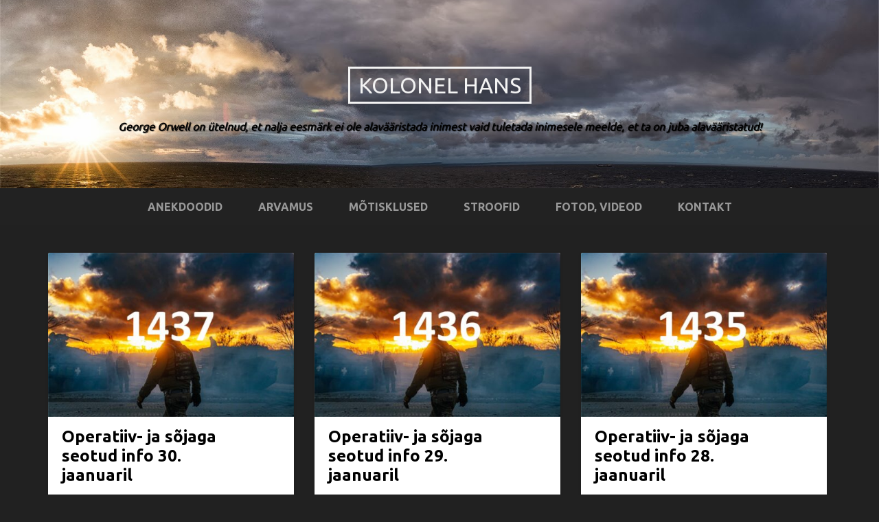

--- FILE ---
content_type: text/html; charset=UTF-8
request_url: https://kolonelhans.ee/?tag=venemaa
body_size: 9521
content:
<!DOCTYPE html>
<html lang="en">
<head>
	<title>Venemaa | Kolonel Hans</title>
    <meta charset="UTF-8" />           
    <meta name="viewport" content="width=device-width, initial-scale=1">   
    <link rel="profile" href="http://gmpg.org/xfn/11" />        
    <link rel="pingback" href="https://kolonelhans.ee/xmlrpc.php" />    
    <meta name='robots' content='max-image-preview:large' />
<link rel='dns-prefetch' href='//fonts.googleapis.com' />
<link href='https://fonts.gstatic.com' crossorigin rel='preconnect' />
<link rel="alternate" type="application/rss+xml" title="Kolonel Hans &raquo; Feed" href="https://kolonelhans.ee/?feed=rss2" />
<link rel="alternate" type="application/rss+xml" title="Kolonel Hans &raquo; Comments Feed" href="https://kolonelhans.ee/?feed=comments-rss2" />
<link rel="alternate" type="application/rss+xml" title="Kolonel Hans &raquo; Venemaa Tag Feed" href="https://kolonelhans.ee/?feed=rss2&#038;tag=venemaa" />
<style id='wp-img-auto-sizes-contain-inline-css' type='text/css'>
img:is([sizes=auto i],[sizes^="auto," i]){contain-intrinsic-size:3000px 1500px}
/*# sourceURL=wp-img-auto-sizes-contain-inline-css */
</style>
<style id='wp-emoji-styles-inline-css' type='text/css'>

	img.wp-smiley, img.emoji {
		display: inline !important;
		border: none !important;
		box-shadow: none !important;
		height: 1em !important;
		width: 1em !important;
		margin: 0 0.07em !important;
		vertical-align: -0.1em !important;
		background: none !important;
		padding: 0 !important;
	}
/*# sourceURL=wp-emoji-styles-inline-css */
</style>
<style id='wp-block-library-inline-css' type='text/css'>
:root{--wp-block-synced-color:#7a00df;--wp-block-synced-color--rgb:122,0,223;--wp-bound-block-color:var(--wp-block-synced-color);--wp-editor-canvas-background:#ddd;--wp-admin-theme-color:#007cba;--wp-admin-theme-color--rgb:0,124,186;--wp-admin-theme-color-darker-10:#006ba1;--wp-admin-theme-color-darker-10--rgb:0,107,160.5;--wp-admin-theme-color-darker-20:#005a87;--wp-admin-theme-color-darker-20--rgb:0,90,135;--wp-admin-border-width-focus:2px}@media (min-resolution:192dpi){:root{--wp-admin-border-width-focus:1.5px}}.wp-element-button{cursor:pointer}:root .has-very-light-gray-background-color{background-color:#eee}:root .has-very-dark-gray-background-color{background-color:#313131}:root .has-very-light-gray-color{color:#eee}:root .has-very-dark-gray-color{color:#313131}:root .has-vivid-green-cyan-to-vivid-cyan-blue-gradient-background{background:linear-gradient(135deg,#00d084,#0693e3)}:root .has-purple-crush-gradient-background{background:linear-gradient(135deg,#34e2e4,#4721fb 50%,#ab1dfe)}:root .has-hazy-dawn-gradient-background{background:linear-gradient(135deg,#faaca8,#dad0ec)}:root .has-subdued-olive-gradient-background{background:linear-gradient(135deg,#fafae1,#67a671)}:root .has-atomic-cream-gradient-background{background:linear-gradient(135deg,#fdd79a,#004a59)}:root .has-nightshade-gradient-background{background:linear-gradient(135deg,#330968,#31cdcf)}:root .has-midnight-gradient-background{background:linear-gradient(135deg,#020381,#2874fc)}:root{--wp--preset--font-size--normal:16px;--wp--preset--font-size--huge:42px}.has-regular-font-size{font-size:1em}.has-larger-font-size{font-size:2.625em}.has-normal-font-size{font-size:var(--wp--preset--font-size--normal)}.has-huge-font-size{font-size:var(--wp--preset--font-size--huge)}.has-text-align-center{text-align:center}.has-text-align-left{text-align:left}.has-text-align-right{text-align:right}.has-fit-text{white-space:nowrap!important}#end-resizable-editor-section{display:none}.aligncenter{clear:both}.items-justified-left{justify-content:flex-start}.items-justified-center{justify-content:center}.items-justified-right{justify-content:flex-end}.items-justified-space-between{justify-content:space-between}.screen-reader-text{border:0;clip-path:inset(50%);height:1px;margin:-1px;overflow:hidden;padding:0;position:absolute;width:1px;word-wrap:normal!important}.screen-reader-text:focus{background-color:#ddd;clip-path:none;color:#444;display:block;font-size:1em;height:auto;left:5px;line-height:normal;padding:15px 23px 14px;text-decoration:none;top:5px;width:auto;z-index:100000}html :where(.has-border-color){border-style:solid}html :where([style*=border-top-color]){border-top-style:solid}html :where([style*=border-right-color]){border-right-style:solid}html :where([style*=border-bottom-color]){border-bottom-style:solid}html :where([style*=border-left-color]){border-left-style:solid}html :where([style*=border-width]){border-style:solid}html :where([style*=border-top-width]){border-top-style:solid}html :where([style*=border-right-width]){border-right-style:solid}html :where([style*=border-bottom-width]){border-bottom-style:solid}html :where([style*=border-left-width]){border-left-style:solid}html :where(img[class*=wp-image-]){height:auto;max-width:100%}:where(figure){margin:0 0 1em}html :where(.is-position-sticky){--wp-admin--admin-bar--position-offset:var(--wp-admin--admin-bar--height,0px)}@media screen and (max-width:600px){html :where(.is-position-sticky){--wp-admin--admin-bar--position-offset:0px}}

/*# sourceURL=wp-block-library-inline-css */
</style><style id='wp-block-paragraph-inline-css' type='text/css'>
.is-small-text{font-size:.875em}.is-regular-text{font-size:1em}.is-large-text{font-size:2.25em}.is-larger-text{font-size:3em}.has-drop-cap:not(:focus):first-letter{float:left;font-size:8.4em;font-style:normal;font-weight:100;line-height:.68;margin:.05em .1em 0 0;text-transform:uppercase}body.rtl .has-drop-cap:not(:focus):first-letter{float:none;margin-left:.1em}p.has-drop-cap.has-background{overflow:hidden}:root :where(p.has-background){padding:1.25em 2.375em}:where(p.has-text-color:not(.has-link-color)) a{color:inherit}p.has-text-align-left[style*="writing-mode:vertical-lr"],p.has-text-align-right[style*="writing-mode:vertical-rl"]{rotate:180deg}
/*# sourceURL=https://kolonelhans.ee/wp-includes/blocks/paragraph/style.min.css */
</style>
<style id='global-styles-inline-css' type='text/css'>
:root{--wp--preset--aspect-ratio--square: 1;--wp--preset--aspect-ratio--4-3: 4/3;--wp--preset--aspect-ratio--3-4: 3/4;--wp--preset--aspect-ratio--3-2: 3/2;--wp--preset--aspect-ratio--2-3: 2/3;--wp--preset--aspect-ratio--16-9: 16/9;--wp--preset--aspect-ratio--9-16: 9/16;--wp--preset--color--black: #000000;--wp--preset--color--cyan-bluish-gray: #abb8c3;--wp--preset--color--white: #ffffff;--wp--preset--color--pale-pink: #f78da7;--wp--preset--color--vivid-red: #cf2e2e;--wp--preset--color--luminous-vivid-orange: #ff6900;--wp--preset--color--luminous-vivid-amber: #fcb900;--wp--preset--color--light-green-cyan: #7bdcb5;--wp--preset--color--vivid-green-cyan: #00d084;--wp--preset--color--pale-cyan-blue: #8ed1fc;--wp--preset--color--vivid-cyan-blue: #0693e3;--wp--preset--color--vivid-purple: #9b51e0;--wp--preset--gradient--vivid-cyan-blue-to-vivid-purple: linear-gradient(135deg,rgb(6,147,227) 0%,rgb(155,81,224) 100%);--wp--preset--gradient--light-green-cyan-to-vivid-green-cyan: linear-gradient(135deg,rgb(122,220,180) 0%,rgb(0,208,130) 100%);--wp--preset--gradient--luminous-vivid-amber-to-luminous-vivid-orange: linear-gradient(135deg,rgb(252,185,0) 0%,rgb(255,105,0) 100%);--wp--preset--gradient--luminous-vivid-orange-to-vivid-red: linear-gradient(135deg,rgb(255,105,0) 0%,rgb(207,46,46) 100%);--wp--preset--gradient--very-light-gray-to-cyan-bluish-gray: linear-gradient(135deg,rgb(238,238,238) 0%,rgb(169,184,195) 100%);--wp--preset--gradient--cool-to-warm-spectrum: linear-gradient(135deg,rgb(74,234,220) 0%,rgb(151,120,209) 20%,rgb(207,42,186) 40%,rgb(238,44,130) 60%,rgb(251,105,98) 80%,rgb(254,248,76) 100%);--wp--preset--gradient--blush-light-purple: linear-gradient(135deg,rgb(255,206,236) 0%,rgb(152,150,240) 100%);--wp--preset--gradient--blush-bordeaux: linear-gradient(135deg,rgb(254,205,165) 0%,rgb(254,45,45) 50%,rgb(107,0,62) 100%);--wp--preset--gradient--luminous-dusk: linear-gradient(135deg,rgb(255,203,112) 0%,rgb(199,81,192) 50%,rgb(65,88,208) 100%);--wp--preset--gradient--pale-ocean: linear-gradient(135deg,rgb(255,245,203) 0%,rgb(182,227,212) 50%,rgb(51,167,181) 100%);--wp--preset--gradient--electric-grass: linear-gradient(135deg,rgb(202,248,128) 0%,rgb(113,206,126) 100%);--wp--preset--gradient--midnight: linear-gradient(135deg,rgb(2,3,129) 0%,rgb(40,116,252) 100%);--wp--preset--font-size--small: 13px;--wp--preset--font-size--medium: 20px;--wp--preset--font-size--large: 36px;--wp--preset--font-size--x-large: 42px;--wp--preset--spacing--20: 0.44rem;--wp--preset--spacing--30: 0.67rem;--wp--preset--spacing--40: 1rem;--wp--preset--spacing--50: 1.5rem;--wp--preset--spacing--60: 2.25rem;--wp--preset--spacing--70: 3.38rem;--wp--preset--spacing--80: 5.06rem;--wp--preset--shadow--natural: 6px 6px 9px rgba(0, 0, 0, 0.2);--wp--preset--shadow--deep: 12px 12px 50px rgba(0, 0, 0, 0.4);--wp--preset--shadow--sharp: 6px 6px 0px rgba(0, 0, 0, 0.2);--wp--preset--shadow--outlined: 6px 6px 0px -3px rgb(255, 255, 255), 6px 6px rgb(0, 0, 0);--wp--preset--shadow--crisp: 6px 6px 0px rgb(0, 0, 0);}:where(.is-layout-flex){gap: 0.5em;}:where(.is-layout-grid){gap: 0.5em;}body .is-layout-flex{display: flex;}.is-layout-flex{flex-wrap: wrap;align-items: center;}.is-layout-flex > :is(*, div){margin: 0;}body .is-layout-grid{display: grid;}.is-layout-grid > :is(*, div){margin: 0;}:where(.wp-block-columns.is-layout-flex){gap: 2em;}:where(.wp-block-columns.is-layout-grid){gap: 2em;}:where(.wp-block-post-template.is-layout-flex){gap: 1.25em;}:where(.wp-block-post-template.is-layout-grid){gap: 1.25em;}.has-black-color{color: var(--wp--preset--color--black) !important;}.has-cyan-bluish-gray-color{color: var(--wp--preset--color--cyan-bluish-gray) !important;}.has-white-color{color: var(--wp--preset--color--white) !important;}.has-pale-pink-color{color: var(--wp--preset--color--pale-pink) !important;}.has-vivid-red-color{color: var(--wp--preset--color--vivid-red) !important;}.has-luminous-vivid-orange-color{color: var(--wp--preset--color--luminous-vivid-orange) !important;}.has-luminous-vivid-amber-color{color: var(--wp--preset--color--luminous-vivid-amber) !important;}.has-light-green-cyan-color{color: var(--wp--preset--color--light-green-cyan) !important;}.has-vivid-green-cyan-color{color: var(--wp--preset--color--vivid-green-cyan) !important;}.has-pale-cyan-blue-color{color: var(--wp--preset--color--pale-cyan-blue) !important;}.has-vivid-cyan-blue-color{color: var(--wp--preset--color--vivid-cyan-blue) !important;}.has-vivid-purple-color{color: var(--wp--preset--color--vivid-purple) !important;}.has-black-background-color{background-color: var(--wp--preset--color--black) !important;}.has-cyan-bluish-gray-background-color{background-color: var(--wp--preset--color--cyan-bluish-gray) !important;}.has-white-background-color{background-color: var(--wp--preset--color--white) !important;}.has-pale-pink-background-color{background-color: var(--wp--preset--color--pale-pink) !important;}.has-vivid-red-background-color{background-color: var(--wp--preset--color--vivid-red) !important;}.has-luminous-vivid-orange-background-color{background-color: var(--wp--preset--color--luminous-vivid-orange) !important;}.has-luminous-vivid-amber-background-color{background-color: var(--wp--preset--color--luminous-vivid-amber) !important;}.has-light-green-cyan-background-color{background-color: var(--wp--preset--color--light-green-cyan) !important;}.has-vivid-green-cyan-background-color{background-color: var(--wp--preset--color--vivid-green-cyan) !important;}.has-pale-cyan-blue-background-color{background-color: var(--wp--preset--color--pale-cyan-blue) !important;}.has-vivid-cyan-blue-background-color{background-color: var(--wp--preset--color--vivid-cyan-blue) !important;}.has-vivid-purple-background-color{background-color: var(--wp--preset--color--vivid-purple) !important;}.has-black-border-color{border-color: var(--wp--preset--color--black) !important;}.has-cyan-bluish-gray-border-color{border-color: var(--wp--preset--color--cyan-bluish-gray) !important;}.has-white-border-color{border-color: var(--wp--preset--color--white) !important;}.has-pale-pink-border-color{border-color: var(--wp--preset--color--pale-pink) !important;}.has-vivid-red-border-color{border-color: var(--wp--preset--color--vivid-red) !important;}.has-luminous-vivid-orange-border-color{border-color: var(--wp--preset--color--luminous-vivid-orange) !important;}.has-luminous-vivid-amber-border-color{border-color: var(--wp--preset--color--luminous-vivid-amber) !important;}.has-light-green-cyan-border-color{border-color: var(--wp--preset--color--light-green-cyan) !important;}.has-vivid-green-cyan-border-color{border-color: var(--wp--preset--color--vivid-green-cyan) !important;}.has-pale-cyan-blue-border-color{border-color: var(--wp--preset--color--pale-cyan-blue) !important;}.has-vivid-cyan-blue-border-color{border-color: var(--wp--preset--color--vivid-cyan-blue) !important;}.has-vivid-purple-border-color{border-color: var(--wp--preset--color--vivid-purple) !important;}.has-vivid-cyan-blue-to-vivid-purple-gradient-background{background: var(--wp--preset--gradient--vivid-cyan-blue-to-vivid-purple) !important;}.has-light-green-cyan-to-vivid-green-cyan-gradient-background{background: var(--wp--preset--gradient--light-green-cyan-to-vivid-green-cyan) !important;}.has-luminous-vivid-amber-to-luminous-vivid-orange-gradient-background{background: var(--wp--preset--gradient--luminous-vivid-amber-to-luminous-vivid-orange) !important;}.has-luminous-vivid-orange-to-vivid-red-gradient-background{background: var(--wp--preset--gradient--luminous-vivid-orange-to-vivid-red) !important;}.has-very-light-gray-to-cyan-bluish-gray-gradient-background{background: var(--wp--preset--gradient--very-light-gray-to-cyan-bluish-gray) !important;}.has-cool-to-warm-spectrum-gradient-background{background: var(--wp--preset--gradient--cool-to-warm-spectrum) !important;}.has-blush-light-purple-gradient-background{background: var(--wp--preset--gradient--blush-light-purple) !important;}.has-blush-bordeaux-gradient-background{background: var(--wp--preset--gradient--blush-bordeaux) !important;}.has-luminous-dusk-gradient-background{background: var(--wp--preset--gradient--luminous-dusk) !important;}.has-pale-ocean-gradient-background{background: var(--wp--preset--gradient--pale-ocean) !important;}.has-electric-grass-gradient-background{background: var(--wp--preset--gradient--electric-grass) !important;}.has-midnight-gradient-background{background: var(--wp--preset--gradient--midnight) !important;}.has-small-font-size{font-size: var(--wp--preset--font-size--small) !important;}.has-medium-font-size{font-size: var(--wp--preset--font-size--medium) !important;}.has-large-font-size{font-size: var(--wp--preset--font-size--large) !important;}.has-x-large-font-size{font-size: var(--wp--preset--font-size--x-large) !important;}
/*# sourceURL=global-styles-inline-css */
</style>

<style id='classic-theme-styles-inline-css' type='text/css'>
/*! This file is auto-generated */
.wp-block-button__link{color:#fff;background-color:#32373c;border-radius:9999px;box-shadow:none;text-decoration:none;padding:calc(.667em + 2px) calc(1.333em + 2px);font-size:1.125em}.wp-block-file__button{background:#32373c;color:#fff;text-decoration:none}
/*# sourceURL=/wp-includes/css/classic-themes.min.css */
</style>
<link rel='stylesheet' id='griffin_ubuntu-css' href='//fonts.googleapis.com/css?family=Ubuntu%3A400%2C700&#038;ver=6.9' type='text/css' media='all' />
<link rel='stylesheet' id='griffin_bootstrap_css-css' href='https://kolonelhans.ee/wp-content/themes/griffin/assets/css/bootstrap.min.css?ver=6.9' type='text/css' media='all' />
<link rel='stylesheet' id='griffin_style-css' href='https://kolonelhans.ee/wp-content/themes/griffin/style.css?ver=6.9' type='text/css' media='all' />
<link rel='stylesheet' id='custom-style-css' href='https://kolonelhans.ee/wp-content/themes/griffin/assets/css/custom.css?ver=6.9' type='text/css' media='all' />
<style id='custom-style-inline-css' type='text/css'>

    			body {background-color:#212121;}
    			header #header-name {color:#f3f3f3; border-color:#f3f3f3;}
    			header #header-description {color:#000000;}
    			a:hover, #primary-menu .menu-item-has-children:hover .sub-menu li a:hover, .widget_tag_cloud a:hover, #footer-widgets .widget a:hover, .teaser-title a:hover, .sticky h3 span, .pager a.page-numbers:hover, article #post-links a:hover, #comments .bypostauthor .comment-author {color:#009dd9;} 
    			#sidebar-widgets .widget h4, .teaser-more, .sticky h3 span {border-color:#009dd9;}
    			
/*# sourceURL=custom-style-inline-css */
</style>
<link rel='stylesheet' id='__EPYT__style-css' href='https://kolonelhans.ee/wp-content/plugins/youtube-embed-plus/styles/ytprefs.min.css?ver=14.2.4' type='text/css' media='all' />
<style id='__EPYT__style-inline-css' type='text/css'>

                .epyt-gallery-thumb {
                        width: 33.333%;
                }
                
/*# sourceURL=__EPYT__style-inline-css */
</style>
<script type="text/javascript" src="https://kolonelhans.ee/wp-includes/js/jquery/jquery.min.js?ver=3.7.1" id="jquery-core-js"></script>
<script type="text/javascript" src="https://kolonelhans.ee/wp-includes/js/jquery/jquery-migrate.min.js?ver=3.4.1" id="jquery-migrate-js"></script>
<script type="text/javascript" id="__ytprefs__-js-extra">
/* <![CDATA[ */
var _EPYT_ = {"ajaxurl":"https://kolonelhans.ee/wp-admin/admin-ajax.php","security":"044b89ec62","gallery_scrolloffset":"20","eppathtoscripts":"https://kolonelhans.ee/wp-content/plugins/youtube-embed-plus/scripts/","eppath":"https://kolonelhans.ee/wp-content/plugins/youtube-embed-plus/","epresponsiveselector":"[\"iframe.__youtube_prefs__\",\"iframe[src*='youtube.com']\",\"iframe[src*='youtube-nocookie.com']\",\"iframe[data-ep-src*='youtube.com']\",\"iframe[data-ep-src*='youtube-nocookie.com']\",\"iframe[data-ep-gallerysrc*='youtube.com']\"]","epdovol":"1","version":"14.2.4","evselector":"iframe.__youtube_prefs__[src], iframe[src*=\"youtube.com/embed/\"], iframe[src*=\"youtube-nocookie.com/embed/\"]","ajax_compat":"","maxres_facade":"eager","ytapi_load":"light","pause_others":"","stopMobileBuffer":"1","facade_mode":"","not_live_on_channel":""};
//# sourceURL=__ytprefs__-js-extra
/* ]]> */
</script>
<script type="text/javascript" src="https://kolonelhans.ee/wp-content/plugins/youtube-embed-plus/scripts/ytprefs.min.js?ver=14.2.4" id="__ytprefs__-js"></script>
<link rel="https://api.w.org/" href="https://kolonelhans.ee/index.php?rest_route=/" /><link rel="alternate" title="JSON" type="application/json" href="https://kolonelhans.ee/index.php?rest_route=/wp/v2/tags/179" /><link rel="EditURI" type="application/rsd+xml" title="RSD" href="https://kolonelhans.ee/xmlrpc.php?rsd" />
<meta name="generator" content="WordPress 6.9" />
<!--[if lt IE 9]><script src="https://kolonelhans.ee/wp-content/themes/griffin/assets/js/html5shiv.js"></script><![endif]--><style type="text/css">.recentcomments a{display:inline !important;padding:0 !important;margin:0 !important;}</style></head>
<body class="archive tag tag-venemaa tag-179 wp-theme-griffin">
<header style="background-image: url('https://kolonelhans.ee/wp-content/uploads/2015/02/balti.jpg');">
    <a id="hamburger" href="#"><span></span><span></span><span></span></a>    
            <a id="header-name" href="https://kolonelhans.ee/" rel="home">Kolonel Hans</a>
     
    <p id="header-description">George Orwell on ütelnud, et nalja eesmärk ei ole alavääristada inimest vaid tuletada inimesele meelde, et ta on juba alavääristatud!</p> 
     
         
	  
       
         <nav id="primary-menu">         
        <ul id="menu-video-klipid" class="menu"><li id="menu-item-7" class="menu-item menu-item-type-taxonomy menu-item-object-category menu-item-7"><a href="https://kolonelhans.ee/?cat=2">Anekdoodid</a></li>
<li id="menu-item-13" class="menu-item menu-item-type-taxonomy menu-item-object-category menu-item-13"><a href="https://kolonelhans.ee/?cat=4">Arvamus</a></li>
<li id="menu-item-14" class="menu-item menu-item-type-taxonomy menu-item-object-category menu-item-14"><a href="https://kolonelhans.ee/?cat=5">Mõtisklused</a></li>
<li id="menu-item-838" class="menu-item menu-item-type-taxonomy menu-item-object-category menu-item-838"><a href="https://kolonelhans.ee/?cat=98">Stroofid</a></li>
<li id="menu-item-4112" class="menu-item menu-item-type-taxonomy menu-item-object-category menu-item-4112"><a href="https://kolonelhans.ee/?cat=107">Fotod, videod</a></li>
<li id="menu-item-4111" class="menu-item menu-item-type-taxonomy menu-item-object-category menu-item-4111"><a href="https://kolonelhans.ee/?cat=106">Kontakt</a></li>
</ul>                    
    </nav>
      
</header>
   
<div id="content-holder" class="container">


<div class="spinner">
  <div class="rect1"></div>
  <div class="rect2"></div>
  <div class="rect3"></div>
  <div class="rect4"></div>
  <div class="rect5"></div>
</div>

<div id="teaser-holder" class="row">	
	<div class="post-56220 post type-post status-publish format-standard has-post-thumbnail hentry category-arvamus tag-militaar tag-poliitika tag-soda tag-ukraina tag-venemaa">
	<div class="teaser">		
		<img width="450" height="300" src="https://kolonelhans.ee/wp-content/uploads/2026/01/taust-26-450x300.jpg" class="attachment-featured-teaser size-featured-teaser wp-post-image" alt="" decoding="async" fetchpriority="high" srcset="https://kolonelhans.ee/wp-content/uploads/2026/01/taust-26-450x300.jpg 450w, https://kolonelhans.ee/wp-content/uploads/2026/01/taust-26-744x496.jpg 744w, https://kolonelhans.ee/wp-content/uploads/2026/01/taust-26-1200x800.jpg 1200w, https://kolonelhans.ee/wp-content/uploads/2026/01/taust-26-420x280.jpg 420w, https://kolonelhans.ee/wp-content/uploads/2026/01/taust-26-768x512.jpg 768w, https://kolonelhans.ee/wp-content/uploads/2026/01/taust-26-1536x1024.jpg 1536w, https://kolonelhans.ee/wp-content/uploads/2026/01/taust-26.jpg 1601w" sizes="(max-width: 450px) 100vw, 450px" />		<div class="teaser-text">
						
							<h3 class="teaser-title"><a href="https://kolonelhans.ee/?p=56220" rel="bookmark">Operatiiv- ja sõjaga seotud info 30. jaanuaril</a></h3>						<p>OPOLUKORD 30012026 ISW: Ukraina ja Venemaa vahetasid 29. jaanuaril lahingus hukkunud (KIA) sõjaväelasi. Valgevene õhupallid sisenesid ebaseaduslikult Leedu ja Poola õhuruumi vastavalt 27.–28. jaanuari ööl ja 28.–29. jaanuari ööl. Peastaabi Operatiivinfo seisuga 29.01.2026 kell 22:00 Päeva algusest on toimunud 268 lahingukokkupõrget. Vaenlane sooritas 25 õhurünnakut. Põhja-Slobozhanski ja Kurski suunal tõrjusid Ukraina sõdurid täna üheksa vaenlase&#8230; </p>
<p><a class="teaser-more" href="https://kolonelhans.ee/?p=56220">Loe edasi</a></p>
		</div>
		<div class="teaser-footer">
			<p><img alt='' src='https://secure.gravatar.com/avatar/9541ba04818e7281d6948fa0885ecc9348d7a570f749d005645c2771b2370b0f?s=20&#038;d=blank&#038;r=g' srcset='https://secure.gravatar.com/avatar/9541ba04818e7281d6948fa0885ecc9348d7a570f749d005645c2771b2370b0f?s=40&#038;d=blank&#038;r=g 2x' class='avatar avatar-20 photo' height='20' width='20' decoding='async'/> <span>kolonelHans &bull; January 30, 2026</span></p>			
		</div>
	</div>
</div>
<div class="post-56178 post type-post status-publish format-standard has-post-thumbnail hentry category-arvamus tag-militaar tag-poliitika tag-soda tag-ukraina tag-venemaa">
	<div class="teaser">		
		<img width="450" height="300" src="https://kolonelhans.ee/wp-content/uploads/2026/01/taust-25-450x300.jpg" class="attachment-featured-teaser size-featured-teaser wp-post-image" alt="" decoding="async" srcset="https://kolonelhans.ee/wp-content/uploads/2026/01/taust-25-450x300.jpg 450w, https://kolonelhans.ee/wp-content/uploads/2026/01/taust-25-744x496.jpg 744w, https://kolonelhans.ee/wp-content/uploads/2026/01/taust-25-1200x800.jpg 1200w, https://kolonelhans.ee/wp-content/uploads/2026/01/taust-25-420x280.jpg 420w, https://kolonelhans.ee/wp-content/uploads/2026/01/taust-25-768x512.jpg 768w, https://kolonelhans.ee/wp-content/uploads/2026/01/taust-25-1536x1024.jpg 1536w, https://kolonelhans.ee/wp-content/uploads/2026/01/taust-25.jpg 1601w" sizes="(max-width: 450px) 100vw, 450px" />		<div class="teaser-text">
						
							<h3 class="teaser-title"><a href="https://kolonelhans.ee/?p=56178" rel="bookmark">Operatiiv- ja sõjaga seotud info 29. jaanuaril</a></h3>						<p>Ben Hodges: On naiivne uskuda, et Venemaa tahab olla vastutustundlik globaalne tegija. Kreml esindab valitsust, mis tapab iga päev ukrainlasi, sealhulgas tsiviilisikuid ja lapsi. Väita, et nad olid &#8220;peaaegu sõbrad&#8221;, on absurdne ja sügavalt ekslik. USA pole Ukraina suhtes tõelist pühendumust üles näidanud ja Ukraina juhid kahtlevad õigustatult igasugustes lubadustes. Trumpi administratsioon ei ole relvi&#8230; </p>
<p><a class="teaser-more" href="https://kolonelhans.ee/?p=56178">Loe edasi</a></p>
		</div>
		<div class="teaser-footer">
			<p><img alt='' src='https://secure.gravatar.com/avatar/9541ba04818e7281d6948fa0885ecc9348d7a570f749d005645c2771b2370b0f?s=20&#038;d=blank&#038;r=g' srcset='https://secure.gravatar.com/avatar/9541ba04818e7281d6948fa0885ecc9348d7a570f749d005645c2771b2370b0f?s=40&#038;d=blank&#038;r=g 2x' class='avatar avatar-20 photo' height='20' width='20' loading='lazy' decoding='async'/> <span>kolonelHans &bull; January 29, 2026</span></p>			
		</div>
	</div>
</div>
<div class="post-56154 post type-post status-publish format-standard has-post-thumbnail hentry category-arvamus tag-militaar tag-poliitika tag-soda tag-ukraina tag-venemaa">
	<div class="teaser">		
		<img width="450" height="300" src="https://kolonelhans.ee/wp-content/uploads/2026/01/taust-24-450x300.jpg" class="attachment-featured-teaser size-featured-teaser wp-post-image" alt="" decoding="async" loading="lazy" srcset="https://kolonelhans.ee/wp-content/uploads/2026/01/taust-24-450x300.jpg 450w, https://kolonelhans.ee/wp-content/uploads/2026/01/taust-24-744x496.jpg 744w, https://kolonelhans.ee/wp-content/uploads/2026/01/taust-24-1200x800.jpg 1200w, https://kolonelhans.ee/wp-content/uploads/2026/01/taust-24-420x280.jpg 420w, https://kolonelhans.ee/wp-content/uploads/2026/01/taust-24-768x512.jpg 768w, https://kolonelhans.ee/wp-content/uploads/2026/01/taust-24-1536x1024.jpg 1536w, https://kolonelhans.ee/wp-content/uploads/2026/01/taust-24.jpg 1601w" sizes="auto, (max-width: 450px) 100vw, 450px" />		<div class="teaser-text">
						
							<h3 class="teaser-title"><a href="https://kolonelhans.ee/?p=56154" rel="bookmark">Operatiiv- ja sõjaga seotud info 28. jaanuaril</a></h3>						<p>OPOLUKORD 28012026 Vene väed jätkavad lahinguväljal sõjakuritegude toimepanemist, sealhulgas piirkondades, kus Vene väed on viimasel ajal pealetungioperatsioone intensiivistanud. Vene väed liikusid hiljuti edasi Slovjanski lähedal, Kostjantõnivka-Družkivka taktikalises piirkonnas ja Pokrovski lähedal Peastaabi Operatiivinfo seisuga 27.01.2026 kell 22:00 Päeva algusest on toimunud 93 lahingukokkupõrget. Vastane sooritas 67 lennurünnakut. Põhja-Slobozhanski ja Kurski suunal sooritas vaenlane 67 suurtükirünnakut&#8230; </p>
<p><a class="teaser-more" href="https://kolonelhans.ee/?p=56154">Loe edasi</a></p>
		</div>
		<div class="teaser-footer">
			<p><img alt='' src='https://secure.gravatar.com/avatar/9541ba04818e7281d6948fa0885ecc9348d7a570f749d005645c2771b2370b0f?s=20&#038;d=blank&#038;r=g' srcset='https://secure.gravatar.com/avatar/9541ba04818e7281d6948fa0885ecc9348d7a570f749d005645c2771b2370b0f?s=40&#038;d=blank&#038;r=g 2x' class='avatar avatar-20 photo' height='20' width='20' loading='lazy' decoding='async'/> <span>kolonelHans &bull; January 28, 2026</span></p>			
		</div>
	</div>
</div>
<div class="post-56116 post type-post status-publish format-standard has-post-thumbnail hentry category-arvamus tag-militaar tag-poliitika tag-soda tag-ukraina tag-venemaa">
	<div class="teaser">		
		<img width="450" height="300" src="https://kolonelhans.ee/wp-content/uploads/2026/01/taust-23-450x300.jpg" class="attachment-featured-teaser size-featured-teaser wp-post-image" alt="" decoding="async" loading="lazy" srcset="https://kolonelhans.ee/wp-content/uploads/2026/01/taust-23-450x300.jpg 450w, https://kolonelhans.ee/wp-content/uploads/2026/01/taust-23-744x496.jpg 744w, https://kolonelhans.ee/wp-content/uploads/2026/01/taust-23-1200x800.jpg 1200w, https://kolonelhans.ee/wp-content/uploads/2026/01/taust-23-420x280.jpg 420w, https://kolonelhans.ee/wp-content/uploads/2026/01/taust-23-768x512.jpg 768w, https://kolonelhans.ee/wp-content/uploads/2026/01/taust-23-1536x1024.jpg 1536w, https://kolonelhans.ee/wp-content/uploads/2026/01/taust-23.jpg 1601w" sizes="auto, (max-width: 450px) 100vw, 450px" />		<div class="teaser-text">
						
							<h3 class="teaser-title"><a href="https://kolonelhans.ee/?p=56116" rel="bookmark">Operatiiv- ja sõjaga seotud info 27. jaanuaril</a></h3>						<p>OPOLUKORD 27012026 „Jätkan tööd Pokrovski ja Očeretini suundades, kuhu vaenlane koondab oma peamised jõupingutused. Operatiivne olukord on siin keeruline. Ainuüksi viimase nädala jooksul on nendes suundades toimunud umbes 400 lahingukokkupõrget. Agressor ei loobu läbimurdekatsetest, suurendab survet ja koondab reserve. Meie peamine ülesanne on vaenlasele maksimaalsete kaotuste tekitamine, tema reservide hävitamine ja tema ründepotentsiaali järjepidev vähendamine,“&#8230; </p>
<p><a class="teaser-more" href="https://kolonelhans.ee/?p=56116">Loe edasi</a></p>
		</div>
		<div class="teaser-footer">
			<p><img alt='' src='https://secure.gravatar.com/avatar/9541ba04818e7281d6948fa0885ecc9348d7a570f749d005645c2771b2370b0f?s=20&#038;d=blank&#038;r=g' srcset='https://secure.gravatar.com/avatar/9541ba04818e7281d6948fa0885ecc9348d7a570f749d005645c2771b2370b0f?s=40&#038;d=blank&#038;r=g 2x' class='avatar avatar-20 photo' height='20' width='20' loading='lazy' decoding='async'/> <span>kolonelHans &bull; January 27, 2026</span></p>			
		</div>
	</div>
</div>
<div class="post-56095 post type-post status-publish format-standard has-post-thumbnail hentry category-arvamus tag-militaar tag-poliitika tag-soda tag-ukraina tag-venemaa">
	<div class="teaser">		
		<img width="450" height="300" src="https://kolonelhans.ee/wp-content/uploads/2026/01/taust-22-450x300.jpg" class="attachment-featured-teaser size-featured-teaser wp-post-image" alt="" decoding="async" loading="lazy" srcset="https://kolonelhans.ee/wp-content/uploads/2026/01/taust-22-450x300.jpg 450w, https://kolonelhans.ee/wp-content/uploads/2026/01/taust-22-744x496.jpg 744w, https://kolonelhans.ee/wp-content/uploads/2026/01/taust-22-1200x800.jpg 1200w, https://kolonelhans.ee/wp-content/uploads/2026/01/taust-22-420x280.jpg 420w, https://kolonelhans.ee/wp-content/uploads/2026/01/taust-22-768x512.jpg 768w, https://kolonelhans.ee/wp-content/uploads/2026/01/taust-22-1536x1024.jpg 1536w, https://kolonelhans.ee/wp-content/uploads/2026/01/taust-22.jpg 1601w" sizes="auto, (max-width: 450px) 100vw, 450px" />		<div class="teaser-text">
						
							<h3 class="teaser-title"><a href="https://kolonelhans.ee/?p=56095" rel="bookmark">Operatiiv- ja sõjaga seotud info 26. jaanuaril</a></h3>						<p>OPOLUKORD 26012026 Ukraina väed edenesid hiljuti Lääne-Zaporižžja oblastis. Vene väed edenesid hiljuti Borova lähedal, Kostjantõnivka-Družkivka taktikalises piirkonnas ja Novopavlivka lähedal. Peastaabi Operatiivinfo seisuga 26.01.2026 kell 08:00 Kokku registreeriti viimase ööpäeva jooksul 138 lahingukokkupõrget. Informatsiooni kohaselt tegi vaenlane eile 89 õhurünnakut, eelkõige Donetski oblastis Oleksijevo-Družkivka asulate, Dnipropetrovski oblastis Gavrilivka asulate ja Sredneti oblastis Gavrilivka asulate piirkondades&#8230;. </p>
<p><a class="teaser-more" href="https://kolonelhans.ee/?p=56095">Loe edasi</a></p>
		</div>
		<div class="teaser-footer">
			<p><img alt='' src='https://secure.gravatar.com/avatar/9541ba04818e7281d6948fa0885ecc9348d7a570f749d005645c2771b2370b0f?s=20&#038;d=blank&#038;r=g' srcset='https://secure.gravatar.com/avatar/9541ba04818e7281d6948fa0885ecc9348d7a570f749d005645c2771b2370b0f?s=40&#038;d=blank&#038;r=g 2x' class='avatar avatar-20 photo' height='20' width='20' loading='lazy' decoding='async'/> <span>kolonelHans &bull; January 26, 2026</span></p>			
		</div>
	</div>
</div>
<div class="post-56068 post type-post status-publish format-standard has-post-thumbnail hentry category-arvamus tag-militaar tag-poliitika tag-soda tag-ukraina tag-venemaa">
	<div class="teaser">		
		<img width="450" height="300" src="https://kolonelhans.ee/wp-content/uploads/2026/01/taust-21-450x300.jpg" class="attachment-featured-teaser size-featured-teaser wp-post-image" alt="" decoding="async" loading="lazy" srcset="https://kolonelhans.ee/wp-content/uploads/2026/01/taust-21-450x300.jpg 450w, https://kolonelhans.ee/wp-content/uploads/2026/01/taust-21-744x496.jpg 744w, https://kolonelhans.ee/wp-content/uploads/2026/01/taust-21-1200x800.jpg 1200w, https://kolonelhans.ee/wp-content/uploads/2026/01/taust-21-420x280.jpg 420w, https://kolonelhans.ee/wp-content/uploads/2026/01/taust-21-768x512.jpg 768w, https://kolonelhans.ee/wp-content/uploads/2026/01/taust-21-1536x1024.jpg 1536w, https://kolonelhans.ee/wp-content/uploads/2026/01/taust-21.jpg 1601w" sizes="auto, (max-width: 450px) 100vw, 450px" />		<div class="teaser-text">
						
							<h3 class="teaser-title"><a href="https://kolonelhans.ee/?p=56068" rel="bookmark">Operatiiv- ja sõjaga seotud info 25. jaanuaril</a></h3>						<p>OPOLUKORD 25012026 Venemaa algatas 23.–24. jaanuari öösel järjekordse kombineeritud raketi- ja droonirünnaku, mille peamine sihtmärk oli Ukraina energiainfrastruktuur kogu Ukrainas, eriti Kiievi linn. Ukraina väed liikusid hiljuti edasi Kostjantõnivka-Družkivka taktikalises piirkonnas. Vene väed liikusid hiljuti edasi Kostjantõnivka-Družkivka taktikalises piirkonnas ja Slovjanski lähedal. Peastaabi Operatiivinfo seisuga 25.01.2026 kell 08.00 Kokku registreeriti viimase ööpäeva jooksul 127 lahingutegevust&#8230;. </p>
<p><a class="teaser-more" href="https://kolonelhans.ee/?p=56068">Loe edasi</a></p>
		</div>
		<div class="teaser-footer">
			<p><img alt='' src='https://secure.gravatar.com/avatar/9541ba04818e7281d6948fa0885ecc9348d7a570f749d005645c2771b2370b0f?s=20&#038;d=blank&#038;r=g' srcset='https://secure.gravatar.com/avatar/9541ba04818e7281d6948fa0885ecc9348d7a570f749d005645c2771b2370b0f?s=40&#038;d=blank&#038;r=g 2x' class='avatar avatar-20 photo' height='20' width='20' loading='lazy' decoding='async'/> <span>kolonelHans &bull; January 25, 2026</span></p>			
		</div>
	</div>
</div>
<div class="post-56035 post type-post status-publish format-standard has-post-thumbnail hentry category-arvamus tag-militaar tag-poliitika tag-soda tag-ukraina tag-venemaa">
	<div class="teaser">		
		<img width="450" height="300" src="https://kolonelhans.ee/wp-content/uploads/2026/01/taust-20-450x300.jpg" class="attachment-featured-teaser size-featured-teaser wp-post-image" alt="" decoding="async" loading="lazy" srcset="https://kolonelhans.ee/wp-content/uploads/2026/01/taust-20-450x300.jpg 450w, https://kolonelhans.ee/wp-content/uploads/2026/01/taust-20-744x496.jpg 744w, https://kolonelhans.ee/wp-content/uploads/2026/01/taust-20-1200x800.jpg 1200w, https://kolonelhans.ee/wp-content/uploads/2026/01/taust-20-420x280.jpg 420w, https://kolonelhans.ee/wp-content/uploads/2026/01/taust-20-768x512.jpg 768w, https://kolonelhans.ee/wp-content/uploads/2026/01/taust-20-1536x1024.jpg 1536w, https://kolonelhans.ee/wp-content/uploads/2026/01/taust-20.jpg 1601w" sizes="auto, (max-width: 450px) 100vw, 450px" />		<div class="teaser-text">
						
							<h3 class="teaser-title"><a href="https://kolonelhans.ee/?p=56035" rel="bookmark">Operatiiv- ja sõjaga seotud info 24. jaanuaril</a></h3>						<p>OPOLUKORD 24012026 Itaalia peaminister Meloni: Euroopa peab otsustama, kas ta tahab oma saatuse enda kätte võtta või lihtsalt passiivselt taluda. Seetõttu vajame selgust, julgust ja vastutustunnet ning ennekõike võimet kriise võimalusteks muuta. Oleksandr Sõrski: „Meie tugev külg on sügav rünnak. Me tekitame vaenlasele kahju suhteliselt väikeste ja odavate vahenditega. 2025. aastal tabasime 719 vaenlase sihtmärki&#8230; </p>
<p><a class="teaser-more" href="https://kolonelhans.ee/?p=56035">Loe edasi</a></p>
		</div>
		<div class="teaser-footer">
			<p><img alt='' src='https://secure.gravatar.com/avatar/9541ba04818e7281d6948fa0885ecc9348d7a570f749d005645c2771b2370b0f?s=20&#038;d=blank&#038;r=g' srcset='https://secure.gravatar.com/avatar/9541ba04818e7281d6948fa0885ecc9348d7a570f749d005645c2771b2370b0f?s=40&#038;d=blank&#038;r=g 2x' class='avatar avatar-20 photo' height='20' width='20' loading='lazy' decoding='async'/> <span>kolonelHans &bull; January 24, 2026</span></p>			
		</div>
	</div>
</div>
<div class="post-56012 post type-post status-publish format-standard has-post-thumbnail hentry category-arvamus tag-militaar tag-poliitika tag-soda tag-ukraina tag-venemaa">
	<div class="teaser">		
		<img width="450" height="300" src="https://kolonelhans.ee/wp-content/uploads/2026/01/taust-19-450x300.jpg" class="attachment-featured-teaser size-featured-teaser wp-post-image" alt="" decoding="async" loading="lazy" srcset="https://kolonelhans.ee/wp-content/uploads/2026/01/taust-19-450x300.jpg 450w, https://kolonelhans.ee/wp-content/uploads/2026/01/taust-19-744x496.jpg 744w, https://kolonelhans.ee/wp-content/uploads/2026/01/taust-19-1200x800.jpg 1200w, https://kolonelhans.ee/wp-content/uploads/2026/01/taust-19-420x280.jpg 420w, https://kolonelhans.ee/wp-content/uploads/2026/01/taust-19-768x512.jpg 768w, https://kolonelhans.ee/wp-content/uploads/2026/01/taust-19-1536x1024.jpg 1536w, https://kolonelhans.ee/wp-content/uploads/2026/01/taust-19.jpg 1601w" sizes="auto, (max-width: 450px) 100vw, 450px" />		<div class="teaser-text">
						
							<h3 class="teaser-title"><a href="https://kolonelhans.ee/?p=56012" rel="bookmark">Operatiiv- ja sõjaga seotud info 23. jaanuaril</a></h3>						<p>OPOLUKORD 23012026 Ukraina väed liikusid hiljuti edasi Kostjantõnivka-Družkivka taktikalises piirkonnas ja Zaporižžja oblasti idaosas. Vene väed liikusid hiljuti edasi Slovjanski lähedal, Dobropillja taktikalises piirkonnas ning Pokrovski ja Novopavlivka lähedal. Prastaabi Operatiivinfo seisuga 22.01.2026 kell 22:00 Kokku on tänase päeva algusest peale toimunud 196 lahingutegevust. Vene žagarbnikud sooritasid ühe raketi- ja 70 õhurünnakut. Põhja-Slobozhanski ja Kurski&#8230; </p>
<p><a class="teaser-more" href="https://kolonelhans.ee/?p=56012">Loe edasi</a></p>
		</div>
		<div class="teaser-footer">
			<p><img alt='' src='https://secure.gravatar.com/avatar/9541ba04818e7281d6948fa0885ecc9348d7a570f749d005645c2771b2370b0f?s=20&#038;d=blank&#038;r=g' srcset='https://secure.gravatar.com/avatar/9541ba04818e7281d6948fa0885ecc9348d7a570f749d005645c2771b2370b0f?s=40&#038;d=blank&#038;r=g 2x' class='avatar avatar-20 photo' height='20' width='20' loading='lazy' decoding='async'/> <span>kolonelHans &bull; January 23, 2026</span></p>			
		</div>
	</div>
</div>
<div class="post-55973 post type-post status-publish format-standard has-post-thumbnail hentry category-arvamus tag-militaar tag-poliitika tag-soda tag-ukraina tag-venemaa">
	<div class="teaser">		
		<img width="450" height="300" src="https://kolonelhans.ee/wp-content/uploads/2026/01/taust-18-450x300.jpg" class="attachment-featured-teaser size-featured-teaser wp-post-image" alt="" decoding="async" loading="lazy" srcset="https://kolonelhans.ee/wp-content/uploads/2026/01/taust-18-450x300.jpg 450w, https://kolonelhans.ee/wp-content/uploads/2026/01/taust-18-744x496.jpg 744w, https://kolonelhans.ee/wp-content/uploads/2026/01/taust-18-1200x800.jpg 1200w, https://kolonelhans.ee/wp-content/uploads/2026/01/taust-18-420x280.jpg 420w, https://kolonelhans.ee/wp-content/uploads/2026/01/taust-18-768x512.jpg 768w, https://kolonelhans.ee/wp-content/uploads/2026/01/taust-18-1536x1024.jpg 1536w, https://kolonelhans.ee/wp-content/uploads/2026/01/taust-18.jpg 1601w" sizes="auto, (max-width: 450px) 100vw, 450px" />		<div class="teaser-text">
						
							<h3 class="teaser-title"><a href="https://kolonelhans.ee/?p=55973" rel="bookmark">Operatiiv- ja sõjaga seotud info 22. jaanuaril</a></h3>						<p>OPOLUKORD 22012026 Ukraina väed edenesid hiljuti Lääne-Zaporižžja oblastis. Vene väed edenesid hiljuti Kostjantõnivka-Družkivka taktikalises piirkonnas ja Lääne-Zaporižžja oblastis. Ukraina rünnak Debaltseve laskemoonaladule lõppes eile õhtul plahvatusega. Vene rünnakute ajal Hrõšynele jõudsid Vene väed umbes kolmandiku teekonnast enne nende tabamist ning teistes kaadrites on näha hiljem varemetes peitunud Vene jalaväelaste tabamist. Nende Vene vägede alistumise üldine&#8230; </p>
<p><a class="teaser-more" href="https://kolonelhans.ee/?p=55973">Loe edasi</a></p>
		</div>
		<div class="teaser-footer">
			<p><img alt='' src='https://secure.gravatar.com/avatar/9541ba04818e7281d6948fa0885ecc9348d7a570f749d005645c2771b2370b0f?s=20&#038;d=blank&#038;r=g' srcset='https://secure.gravatar.com/avatar/9541ba04818e7281d6948fa0885ecc9348d7a570f749d005645c2771b2370b0f?s=40&#038;d=blank&#038;r=g 2x' class='avatar avatar-20 photo' height='20' width='20' loading='lazy' decoding='async'/> <span>kolonelHans &bull; January 22, 2026</span></p>			
		</div>
	</div>
</div>
<div class="post-55944 post type-post status-publish format-standard has-post-thumbnail hentry category-arvamus tag-militaar tag-poliitika tag-soda tag-ukraina tag-venemaa">
	<div class="teaser">		
		<img width="450" height="300" src="https://kolonelhans.ee/wp-content/uploads/2026/01/taust-17-450x300.jpg" class="attachment-featured-teaser size-featured-teaser wp-post-image" alt="" decoding="async" loading="lazy" srcset="https://kolonelhans.ee/wp-content/uploads/2026/01/taust-17-450x300.jpg 450w, https://kolonelhans.ee/wp-content/uploads/2026/01/taust-17-744x496.jpg 744w, https://kolonelhans.ee/wp-content/uploads/2026/01/taust-17-1200x800.jpg 1200w, https://kolonelhans.ee/wp-content/uploads/2026/01/taust-17-420x280.jpg 420w, https://kolonelhans.ee/wp-content/uploads/2026/01/taust-17-768x512.jpg 768w, https://kolonelhans.ee/wp-content/uploads/2026/01/taust-17-1536x1024.jpg 1536w, https://kolonelhans.ee/wp-content/uploads/2026/01/taust-17.jpg 1601w" sizes="auto, (max-width: 450px) 100vw, 450px" />		<div class="teaser-text">
						
							<h3 class="teaser-title"><a href="https://kolonelhans.ee/?p=55944" rel="bookmark">Operatiiv- ja sõjaga seotud info 21. jaanuaril</a></h3>						<p>OPOLUKOD 21012026 Vene väed edenesid hiljuti Harkivi oblasti põhjaosas ja Pokrovski lähedal. Vene väed jätkavad pealetungi Pokrovskis, Hrõšõne sees loodes. Ägedad lahingud jätkuvad Lõmani ja Kostjantõnivka suunal ning Huljaipole lähedal. Kiiev, Dnipro, Odessa oblast, Zaporižžja ja Harkiv said kannatada, elektri-, vee- ja küttekatkestusi oli tuhandetel inimestel, kõrghooned said kahjustada ja elutähtis infrastruktuur süttis põlema. Ukraina õhuvägi&#8230; </p>
<p><a class="teaser-more" href="https://kolonelhans.ee/?p=55944">Loe edasi</a></p>
		</div>
		<div class="teaser-footer">
			<p><img alt='' src='https://secure.gravatar.com/avatar/9541ba04818e7281d6948fa0885ecc9348d7a570f749d005645c2771b2370b0f?s=20&#038;d=blank&#038;r=g' srcset='https://secure.gravatar.com/avatar/9541ba04818e7281d6948fa0885ecc9348d7a570f749d005645c2771b2370b0f?s=40&#038;d=blank&#038;r=g 2x' class='avatar avatar-20 photo' height='20' width='20' loading='lazy' decoding='async'/> <span>kolonelHans &bull; January 21, 2026</span></p>			
		</div>
	</div>
</div>
<div class="post-55922 post type-post status-publish format-standard has-post-thumbnail hentry category-arvamus tag-militaar tag-poliitika tag-soda tag-ukraina tag-venemaa">
	<div class="teaser">		
		<img width="450" height="300" src="https://kolonelhans.ee/wp-content/uploads/2026/01/taust-16-450x300.jpg" class="attachment-featured-teaser size-featured-teaser wp-post-image" alt="" decoding="async" loading="lazy" srcset="https://kolonelhans.ee/wp-content/uploads/2026/01/taust-16-450x300.jpg 450w, https://kolonelhans.ee/wp-content/uploads/2026/01/taust-16-744x496.jpg 744w, https://kolonelhans.ee/wp-content/uploads/2026/01/taust-16-1200x800.jpg 1200w, https://kolonelhans.ee/wp-content/uploads/2026/01/taust-16-420x280.jpg 420w, https://kolonelhans.ee/wp-content/uploads/2026/01/taust-16-768x512.jpg 768w, https://kolonelhans.ee/wp-content/uploads/2026/01/taust-16-1536x1024.jpg 1536w, https://kolonelhans.ee/wp-content/uploads/2026/01/taust-16.jpg 1601w" sizes="auto, (max-width: 450px) 100vw, 450px" />		<div class="teaser-text">
						
							<h3 class="teaser-title"><a href="https://kolonelhans.ee/?p=55922" rel="bookmark">Operatiiv- ja sõjaga seotud info 20. jaanuaril</a></h3>						<p>OPOLUKORD 20012026 ISW: Vene väed on teadete kohaselt jaganud Kostjantõnivka-Družkivka taktikalisel alal tegutseva rühmituse kaheks taktikaliseks grupiks: Dzeržinski (vene nimi Toretskile) ja Bahmuti taktikalised grupid. Ukraina väed liikusid hiljuti Kostjantõnivka-Družkivka taktikalisel alal edasi. Vene väed liikusid hiljuti edasi Sumõ ja Harkivi oblastis ning Slovjanski lähedal. &nbsp; Peastaabi Operatiivinfo seisuga 19.01.2026 kell 22:00 Kokku on tänase&#8230; </p>
<p><a class="teaser-more" href="https://kolonelhans.ee/?p=55922">Loe edasi</a></p>
		</div>
		<div class="teaser-footer">
			<p><img alt='' src='https://secure.gravatar.com/avatar/9541ba04818e7281d6948fa0885ecc9348d7a570f749d005645c2771b2370b0f?s=20&#038;d=blank&#038;r=g' srcset='https://secure.gravatar.com/avatar/9541ba04818e7281d6948fa0885ecc9348d7a570f749d005645c2771b2370b0f?s=40&#038;d=blank&#038;r=g 2x' class='avatar avatar-20 photo' height='20' width='20' loading='lazy' decoding='async'/> <span>kolonelHans &bull; January 20, 2026</span></p>			
		</div>
	</div>
</div>
<div class="post-55895 post type-post status-publish format-standard has-post-thumbnail hentry category-arvamus tag-militaar tag-poliitika tag-soda tag-ukraina tag-venemaa">
	<div class="teaser">		
		<img width="450" height="300" src="https://kolonelhans.ee/wp-content/uploads/2026/01/taust-15-450x300.jpg" class="attachment-featured-teaser size-featured-teaser wp-post-image" alt="" decoding="async" loading="lazy" srcset="https://kolonelhans.ee/wp-content/uploads/2026/01/taust-15-450x300.jpg 450w, https://kolonelhans.ee/wp-content/uploads/2026/01/taust-15-744x496.jpg 744w, https://kolonelhans.ee/wp-content/uploads/2026/01/taust-15-1200x800.jpg 1200w, https://kolonelhans.ee/wp-content/uploads/2026/01/taust-15-420x280.jpg 420w, https://kolonelhans.ee/wp-content/uploads/2026/01/taust-15-768x512.jpg 768w, https://kolonelhans.ee/wp-content/uploads/2026/01/taust-15-1536x1024.jpg 1536w, https://kolonelhans.ee/wp-content/uploads/2026/01/taust-15.jpg 1601w" sizes="auto, (max-width: 450px) 100vw, 450px" />		<div class="teaser-text">
						
							<h3 class="teaser-title"><a href="https://kolonelhans.ee/?p=55895" rel="bookmark">Operatiiv- ja sõjaga seotud info 19. jaanuaril</a></h3>						<p>OPOLUKORD 19012026 Vene väed edenesid hiljuti Lääne-Zaporižžja oblastis. Peastaabi Operatiivinfo seisuga 19.01.2026 kell 08:00 Kokku registreeriti viimase ööpäeva jooksul 144 lahingukonflikti. Eile andis vastane Ukraina üksuste ja asulate positsioonidele 112 lennurünnakut, eelkõige asustatud piirkondades Hvilis, Mošees, Pokrovski Dnipropetrovski oblastis; Ülem-Tersa, Kollane Krutša, Tavriiske, Vozdviživka, Zaliznõtšne, Guljaipole, Org, Vabadus, Rizdvjanka, Zirnõtsja Zaporižžja oblastis. Põhja-Slobozhanski ja Kurski&#8230; </p>
<p><a class="teaser-more" href="https://kolonelhans.ee/?p=55895">Loe edasi</a></p>
		</div>
		<div class="teaser-footer">
			<p><img alt='' src='https://secure.gravatar.com/avatar/9541ba04818e7281d6948fa0885ecc9348d7a570f749d005645c2771b2370b0f?s=20&#038;d=blank&#038;r=g' srcset='https://secure.gravatar.com/avatar/9541ba04818e7281d6948fa0885ecc9348d7a570f749d005645c2771b2370b0f?s=40&#038;d=blank&#038;r=g 2x' class='avatar avatar-20 photo' height='20' width='20' loading='lazy' decoding='async'/> <span>kolonelHans &bull; January 19, 2026</span></p>			
		</div>
	</div>
</div>
	
</div>


<div class="pager"><span aria-current="page" class="page-numbers current">1</span>
<a class="page-numbers" href="https://kolonelhans.ee/?tag=venemaa&#038;paged=2">2</a>
<a class="page-numbers" href="https://kolonelhans.ee/?tag=venemaa&#038;paged=3">3</a>
<span class="page-numbers dots">&hellip;</span>
<a class="page-numbers" href="https://kolonelhans.ee/?tag=venemaa&#038;paged=85">85</a>
<a class="next page-numbers" href="https://kolonelhans.ee/?tag=venemaa&#038;paged=2">Next <span>&Rarr;</span></a></div></div>
<footer>
		<div id="footer-widgets">
		<div class="container">
			<div class="col-md-4">
							</div>
			<div class="col-md-4">
				<aside id="widget_tptn_pop-3" class="widget tptn_posts_list_widget"><h4>Popular Posts</h4><div class="tptn_posts  tptn_posts_widget tptn_posts_widget-widget_tptn_pop-3    tptn-text-only"><ul><li><span class="tptn_after_thumb"><a href="https://kolonelhans.ee/?p=4037"     class="tptn_link"><span class="tptn_title">Eesti Klubi liikme Harry Raudvere pöördumine</span></a></span></li><li><span class="tptn_after_thumb"><a href="https://kolonelhans.ee/?p=428"     class="tptn_link"><span class="tptn_title">Curriculum Vitae &#8211; kolonel Hannes Toomsalu</span></a></span></li><li><span class="tptn_after_thumb"><a href="https://kolonelhans.ee/?p=5696"     class="tptn_link"><span class="tptn_title">Valimised</span></a></span></li><li><span class="tptn_after_thumb"><a href="https://kolonelhans.ee/?p=457"     class="tptn_link"><span class="tptn_title">Valige meid!</span></a></span></li><li><span class="tptn_after_thumb"><a href="https://kolonelhans.ee/?p=25027"     class="tptn_link"><span class="tptn_title">Ajalugu kordub</span></a></span></li><li>Popular posts by <a href="https://webberzone.com/plugins/top-10/" rel="nofollow"    >Top 10 plugin</a></li></ul><div class="tptn_clear"></div></div></aside>			</div>
			<div class="col-md-4">
							</div>
		</div>
	</div>
		<div id="footer-meta">
		<div class="container">
			<div class="col-md-12">
				 
				<p>Copyright &copy; 2015 <a href="https://kolonelhans.ee/" rel="home">Kolonel Hans</a> </p>			
			</div>
		</div>
	</div>
</footer>
<script type="text/javascript" src="https://kolonelhans.ee/wp-content/themes/griffin/assets/js/griffin.js?ver=1.0" id="griffin_script-js"></script>
<script type="text/javascript" src="https://kolonelhans.ee/wp-includes/js/imagesloaded.min.js?ver=5.0.0" id="imagesloaded-js"></script>
<script type="text/javascript" src="https://kolonelhans.ee/wp-includes/js/masonry.min.js?ver=4.2.2" id="masonry-js"></script>
<script type="text/javascript" src="https://kolonelhans.ee/wp-includes/js/jquery/jquery.masonry.min.js?ver=3.1.2b" id="jquery-masonry-js"></script>
<script type="text/javascript" src="https://kolonelhans.ee/wp-content/plugins/youtube-embed-plus/scripts/fitvids.min.js?ver=14.2.4" id="__ytprefsfitvids__-js"></script>

<!-- AccelerateWP Debug: Query string URL is excluded.
Array
(
    [tag] =&gt; venemaa
)
 -->   
</body>
</html>

--- FILE ---
content_type: text/css; charset=utf-8
request_url: https://kolonelhans.ee/wp-content/themes/griffin/style.css?ver=6.9
body_size: 3233
content:
/* 
Theme Name: Griffin
Description: Griffin is a multi-column responsive theme ideal for blogs or personal websites.  
Author: Michael Burrows  
Author URI: http://www.wpmultiverse.com/
Theme URI: http://www.wpmultiverse.com/themes/griffin/
Tags: blue, gray, white, light, three-columns, two-columns, right-sidebar, responsive-layout, custom-colors, custom-header, custom-menu, editor-style, featured-images, sticky-post, threaded-comments   
Version: 1.0.9
License: GNU General Public License v3.0
License URI: http://www.gnu.org/licenses/gpl-3.0.html 
Griffin WordPress Theme, Copyright 2014 wpmultiverse.com
Griffin WordPress Theme is distributed under the terms of the GNU GPL
Text Domain: griffin
*/ 

body {background-color:#f3f3f3; color:#333; font-family:'Ubuntu', sans-serif;}
h1, h2, h3, h4, h5, h6 {margin-top:0; color:#000;}
a {color:#444;}
a:hover {color:#009dd9; text-decoration:none;}

/* ----- header & footer ----- */
header {position:relative; width:100%; text-align:center; display:block; margin-bottom:90px; padding:8% 0 6% 0; background-size:cover; background-position:center;}
header #hamburger {display:none;}
header #header-name {color:#fff; font-size:32px; border:3px solid #fff; padding:6px 12px; text-transform:uppercase; z-index:999; position:relative;}
header #header-logo {z-index:999; position:relative;}
header #header-logo img {max-height:120px;}
header #header-name:hover {opacity:0.65;}
header #header-description {color:#999; font-size:16px; font-style:italic; z-index:999; position:relative; top:10px; text-shadow: 1px 1px 1px #000;}
header #header-img {position:absolute; top:0; left:0; width:100%; z-index:99;}
#primary-menu {background-color:#222; width:100%; position:absolute; bottom:-50px; z-index:999; display:block;}
#primary-menu ul {position:relative; clear:left; float:right; right:50%; margin:0; padding:0; list-style:none; text-align:center;}
#primary-menu li {position:relative; float:left; left:50%; padding:16px 26px; font-size:16px; display:block;}
#primary-menu li a {color:#999; text-transform:uppercase; font-weight:bold;}
#primary-menu li a:hover {color:#fff; text-decoration:none; transition:color 0.2s ease;}
#primary-menu .sub-menu {display:none; background-color:#222; float:none; right:auto; position:absolute; left:-1px; z-index:9999; top:50px; padding:3px 26px 8px 26px;}
#primary-menu .sub-menu li {float:none; border:0; position:static; right:0; white-space:nowrap; text-align:left; font-size:14px; padding:0;}
#primary-menu .sub-menu li a {padding:4px 0; width:100%; display:block; text-transform:none; color:#999; font-weight:normal;}
#primary-menu .menu-item-has-children:hover a {color:#fff;}
#primary-menu .menu-item-has-children:hover .sub-menu li a:hover {color:#009dd9;}
footer {margin-top:50px;}
footer .menu li {display:inline; margin-right:10px;}
#footer-meta {width:100%; background-color:#111; text-align:center; font-size:13px;}
#footer-meta p a {color:#333;}

/* ----- widgets ----- */
.widget {margin-bottom:45px;}
.widget h4 {font-size:16px; padding-bottom:3px; border-bottom:2px solid; text-transform:uppercase; display:inline-block;}
.widget img {display:inline-block; height:auto; max-width:100%;}
.widget p {line-height:21px;}
.widget ul {padding:0;}
.widget li {list-style:none; margin:0 0 10px 0; padding-bottom:10px; border-bottom:1px solid;}
.widget select {max-width:100%; min-width:200px;}
.widget_search #s {width:70%;}
.widget_search label {display:none;}
.widget_recent_entries .post-date {width:100%; display:block; margin-bottom:10px;}
.widget_calendar table {width:100%; text-align:center;}
.widget_calendar table th {background-color:#444; color:#999; padding:8px 6px;}
.widget_calendar table td {border:1px solid #eee; padding:8px 6px; background-color:#fff;}
.widget_calendar table #prev, .widget_calendar table #next, .widget_calendar table tfoot .pad {border:0; border-left:1px solid #eee;}
.widget_calendar table tfoot td {background-color:#f7f7f7;}
.widget_calendar caption {background-color:#e9e9e9; padding:10px;}
.widget_tag_cloud a {font-size:13px!important; background-color:#444; color:#fff; display:inline-block; padding:5px 8px; margin:0 6px 6px 0; -webkit-border-radius:3px; -moz-border-radius:3px; border-radius:3px;}
.widget_tag_cloud a:hover {color:#009dd9;}
.widget .children, .widget .sub-menu {margin-top:12px;}
.widget .children li, .widget .sub-menu li {list-style:disc; border:0; margin-left:24px; padding:0;}
#sidebar-widgets {padding-top:15px;}
#sidebar-widgets .widget li {border-color:#ddd;}
#sidebar-widgets .widget h4 {border-color:#009dd9;}
#footer-widgets {width:100%; background-color:#222;}
#footer-widgets .col-md-4 {padding-top:30px;}
#footer-widgets .widget {color:#999;}
#footer-widgets .widget h4 {border-color:#fff; color:#fff;}
#footer-widgets .widget li {border-color:#333;}
#footer-widgets .widget a {color:#999;}
#footer-widgets .widget a:hover {color:#009dd9;}

/* ----- post teasers ----- */
#teaser-holder {visibility:hidden;}
.teaser {background-color:#fff; margin:0 15px 30px 15px; box-shadow:0 1px 4px rgba(0, 0, 0, 0.1); -webkit-border-radius:3px; -moz-border-radius:3px; border-radius:3px;}
.teaser, .teaser .attachment-featured-teaser {width:358px;}
.teaser .attachment-featured-teaser {height:auto; -webkit-border-top-left-radius:3px; -webkit-border-top-right-radius:3px; -moz-border-radius-topleft:3px; -moz-border-radius-topright:3px; border-top-left-radius:3px; border-top-right-radius:3px;}
.teaser-comment-total {float:right; color:#aaa; font-size:10px; font-family:arial,sans-serif; text-align:center; margin-top:4px; width:24px; height:23px; background:transparent url('assets/img/icon-comments-sm.png') 0 2px no-repeat;}
.teaser-title {padding-right:50px; font-size:24px; line-height:28px; margin-bottom:15px;  font-weight:700;}
.teaser-title a {color:#000;}
.teaser-title a:hover {color:#009dd9; transition:color 0.2s ease;}
.teaser-text {padding:15px 20px; line-height:22px;}
.teaser-more {border-bottom:2px solid #009dd9; text-transform:uppercase; padding-bottom:3px; font-weight:700;}
.teaser-footer {background-color:#f7f7f7; padding:10px 15px; color:#999; border-top:1px solid #f1f1f1;}
.teaser-footer img {margin-right:6px;}
.teaser-footer p {margin:0; font-size:13px;}
.teaser-footer span {position:relative; top:2px;}
.sticky h3 {line-height:35px;}
.sticky h3 span {color:#009dd9; font-size:16px; margin-right:12px; border:2px solid #009dd9; padding:3px 6px; position:relative; top:-2px; -webkit-border-radius:50px; -moz-border-radius:50px; border-radius:50px;}
.pager {width:100%; float:left; margin-top:150px; text-align:center; font-size:16px;}
.pager .page-numbers {border:1px solid #ccc; padding:3px 10px; color:#aaa;}
.pager a.page-numbers:hover {background-color:#ccc; color:#009dd9;}
.pager .current {font-weight:bold; background-color:#ccc; color:#fff;}
.pager .next, .pager .prev {border:0;}
.pager .next span, .pager .prev span {font-size:22px; position:relative; top:2px;}
.pager a.next:hover, .pager a.prev:hover {background-color:transparent;}
.search-results h1 {margin-top:30px;}
.search-results #teaser-holder {margin-top:30px;}

/* ----- posts & pages ----- */
article {line-height:1.75em; font-size:17px; background-color:#fff; margin-bottom:45px; box-shadow:0 1px 4px rgba(0, 0, 0, 0.1); -webkit-border-radius:3px; -moz-border-radius:3px; border-radius:3px;}
article h1 {font-size:42px;}
article h2 {font-size:37px;}
article h3 {font-size:32px;}
article h4 {font-size:27px;}
article h5 {font-size:22px;}
article h6 {font-size:17px;}
article p, article ul, article ol {margin-bottom:25px;}
article ul, article ol {padding:0; margin-left:16px;}
article ul ul, article ol ol {margin-bottom:0;}
article li {margin-bottom:12px;}
article a {text-decoration:underline;}
article img {display:inline-block; height:auto; max-width:100%;}
article blockquote {text-align:center; font-size:18px; color:#999;}
article blockquote cite {width:100%; display:block; font-size:15px; color:#777;}
article table {margin-bottom:25px;}
article table td, article table th {border:1px solid #ddd; padding:3px 6px;}
article dl {margin-bottom:25px;}
article dt {font-weight:bold;}
article dd {margin:0 0 12px 0;}
article .alignleft {float:left; margin:0 20px 12px 0;}
article .alignright {float:right; margin:0 0 12px 20px;}
article .aligncenter {margin:0 auto 25px auto;}
article .wp-caption-text, .gallery-caption {font-size:15px; margin-top:0; text-decoration:italic;}
article .wp-audio-shortcode {margin-bottom:30px;}
article #post-content {padding:30px;}
article #post-title {font-size:42px; line-height:48px; padding-right:150px; margin-bottom:30px;}
article #post-comment-total {float:right; font-size:15px; text-align:center; color:#aaa; width:32px; height:30px; margin-top:10px; background:transparent url('assets/img/icon-comments-lg.png') 0 2px no-repeat;}
article #post-tags a {background-color:#444; display:inline-block; margin:0 6px 6px 0; padding:0 8px; font-size:13px; text-decoration:none; color:#fff; -webkit-border-radius:3px; -moz-border-radius:3px; border-radius:3px;}
article #post-links {margin:0 30px 30px 30px;}
article #post-links a {border:1px solid #ccc; padding:3px 8px; color:#aaa; text-decoration:none; font-size:15px;}
article #post-links a:hover {background-color:#ccc; color:#009dd9;}
article #post-footer {background-color:#f7f7f7; padding:30px; color:#999; border-top:1px solid #f1f1f1;}
article #post-footer p {margin:0; font-size:15px;}
article #post-footer .avatar {margin-right:10px;}
article #post-nav {margin-bottom:20px; line-height:22px; font-size:14px;}
article #post-nav p {color:#999; margin-bottom:6px; font-size:12px; font-style:italic;}
article #post-nav span {font-size:24px; color:#bbb; position:relative; top:2px;}
article #post-nav-prev {float:left; width:50%;}
article #post-nav-next {float:right; width:50%; text-align:right;}
article .attachment-featured-full {-webkit-border-top-left-radius:3px; -webkit-border-top-right-radius:3px; -moz-border-radius-topleft:3px; -moz-border-radius-topright:3px; border-top-left-radius:3px; border-top-right-radius:3px;}

/* ----- comments ----- */
#comments h4 {font-size:22px; margin-bottom:30px;}
#comments .comment-list {padding:0;}
#comments .comment-list li {list-style:none; margin-bottom:45px; clear:both; float:left;}
#comments .comment-list .children {margin-left:15px;}
#comments .comment-list .children li {margin:45px 0 0 0;}
#comments .comment-list .pingback {margin-bottom:10px; list-style:disc; margin-left:15px;}
#comments .comment {width:100%;}
#comments .comment-avatar {margin-right:15px; float:left;}
#comments .comment-author {text-transform:uppercase; font-weight:bold;}
#comments .bypostauthor .comment-author {color:#009dd9;}
#comments .comment-meta {margin:0 0 3px 0;}
#comments .comment-meta a {text-transform:uppercase; font-size:12px;}
#comments .comment-date {color:#999; font-style:italic; margin:0 15px 0 5px;}
#comments .comment-text {float:left; width:90%;}
#comments .comment-body p {font-size:16px; line-height:1.6em; margin:0; color:#555;}
#comments #commentform label, #comments .form-allowed-tags {display:none;}
#comments .no-comments {clear:both;}

/* ----- form elements ----- */
input[type=text], input[type=email], input[type=password], input[type=search], textarea {border:1px solid #ddd; margin-right:5px; padding:12px; width:85%; font-size:14px; color:#222; margin-bottom:10px; -webkit-border-radius:3px; -moz-border-radius:3px; border-radius:3px;}
input[type=submit], input[type=reset] {background-color:#444; border:0; color:#fff; padding:10px 14px; text-align:center; font-size:14px; -webkit-border-radius:2px; -moz-border-radius:2px; border-radius:2px;}
input[type=password] {width:50%;}
.screen-reader-text {display:none;}

/* ----- spinner ----- */
.spinner {margin:100px auto; width:50px; height:30px; text-align:center; font-size:10px;}
.spinner > div {background-color:#333; height:100%; width:6px; display:inline-block; -webkit-animation:stretchdelay 1.2s infinite ease-in-out; animation:stretchdelay 1.2s infinite ease-in-out;}
.spinner .rect2 {-webkit-animation-delay:-1.1s; animation-delay:-1.1s;}
.spinner .rect3 {-webkit-animation-delay:-1.0s; animation-delay:-1.0s;}
.spinner .rect4 {-webkit-animation-delay:-0.9s; animation-delay:-0.9s;}
.spinner .rect5 {-webkit-animation-delay:-0.8s; animation-delay:-0.8s;}
@-webkit-keyframes stretchdelay {
  0%, 40%, 100% {-webkit-transform:scaleY(0.4)}  
  20% {-webkit-transform:scaleY(1.0)}
}
@keyframes stretchdelay {
  0%, 40%, 100% { 
    transform: scaleY(0.4);
    -webkit-transform: scaleY(0.4);
  }  20% { 
    transform: scaleY(1.0);
    -webkit-transform: scaleY(1.0);
  }
}

/* ----- media queries ----- */
@media (max-width:1200px) {	
	header {padding:10% 0 8% 0;}
	.teaser, .teaser .attachment-featured-teaser {width:450px;}
}
@media (max-width:992px) {	
	header {padding:10% 0 9% 0;}
	#primary-menu li {font-size:15px;}
	.teaser, .teaser .attachment-featured-teaser {width:344px;}
}
@media (max-width:768px) {	
	header {padding:11% 0 8% 0; margin-bottom:45px;}	
	header #header-name {font-size:22px;}
	header #hamburger {display:block; position:absolute; top:15px; margin-right:30px; float:right; z-index:9999; border:1px solid #eee; background-color:#eee; width:30px; right:0; padding:4px 4px 0 4px; -webkit-border-radius:2px; -moz-border-radius:2px; border-radius:2px;}
	header #hamburger span {height:3px; width:100%; background-color:#333; margin-bottom:4px; display:block;}
	#primary-menu {display:none; bottom:inherit; top:0;}
	#primary-menu ul {float:none; clear:none; text-align:left; left:0;}
	#primary-menu li {padding:8px; font-size:13px; width:100%; left:0;}	
	#content-holder {padding:0;}
	.teaser {width:96%;}
	.teaser .attachment-featured-teaser {width:100%;}
	.teaser-title {padding-right:0;}
}